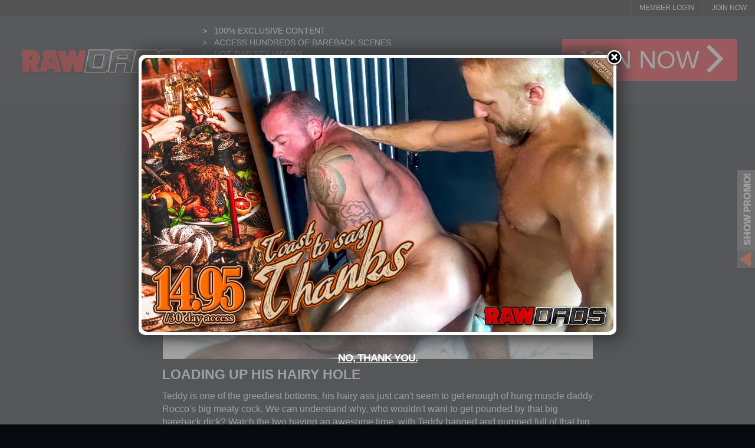

--- FILE ---
content_type: text/html; charset=UTF-8
request_url: https://rawdads.com/videos/rdd0094_roccosteele_teddytorres
body_size: 22419
content:
<!DOCTYPE html>
<html lang="en">

<head>
  <meta charset="utf-8">
  <title>RawDads - Loading Up His Hairy Hole</title>

  <meta name="viewport" content="width=device-width, initial-scale=1">


  <meta name="RATING" content="RTA-5042-1996-1400-1577-RTA"/>


<!-- Global site tag (gtag.js) - Google Analytics -->
  <script async src="https://www.googletagmanager.com/gtag/js?id=G-1VMNMLX76C"></script>
  
  <script>
    window.dataLayer = window.dataLayer || [];
    function gtag(){dataLayer.push(arguments);}
    gtag('js', new Date());

    gtag('config', "G-1VMNMLX76C");

  </script>

<!-- Matomo Analytics for tour -->
    <script>
    var _paq = window._paq = window._paq || [];
    /* tracker methods like "setCustomDimension" should be called before "trackPageView" */
    _paq.push(['trackPageView']);
    _paq.push(['enableLinkTracking']);
    (function() {
        var u="https://matomo.yppcdn.com/";
        _paq.push(['setTrackerUrl', u+'matomo.php']);
        _paq.push(['setSiteId', '119']);

        var d=document, g=d.createElement('script'), s=d.getElementsByTagName('script')[0];
        g.async=true; g.src=u+'matomo.js'; s.parentNode.insertBefore(g,s);
    })();
    </script>
<!-- End Matomo Code -->

<meta name="csrf-token" content="xQ1jIq43AnROwvYaIzzCy9jiYJ6uACJeNmcQtbta" />
  
      <link rel="stylesheet" href="//cdn-nexpectation.secure.yppcdn.com/fonts/fa/4/font-awesome.min.css" />
      <link rel="stylesheet" href="//cdn-nexpectation.secure.yppcdn.com/libs/bootstrap/3/bootstrap.min.css" />
      <link rel="stylesheet" href="//cdn-nexpectation.secure.yppcdn.com/libs/icheck/1.0.2/skins/flat/grey.css" />
      <link rel="stylesheet" href="//cdn-nexpectation.secure.yppcdn.com/libs/swal/1.1.1/sweetalert.css" />
      <link rel="stylesheet" href="//cdn-nexpectation.secure.yppcdn.com/libs/videojs/5.20.4/video-js.min.css" />
  
  <link rel="stylesheet" href="//cdn-nexpectation.secure.yppcdn.com/journey/css/dist/rdd/manila.css" />

  <!--[if lt IE 9]>
    <script src="//cdn-nexpectation.secure.yppcdn.com/journey/js/html5shiv.js"></script>
  <![endif]-->

  <script type="text/javascript">
    window.isTouch = !!("ontouchstart" in window) || window.navigator.msMaxTouchPoints > 0;

    if (!window.isTouch) {
      document.documentElement.className += " notouch";
    }
  </script>

  
  <meta name="application-name" content="RawDads"/>
<meta name="apple-mobile-web-app-title" content="RawDads">

<link rel="apple-touch-icon" sizes="57x57" href="//cdn-nexpectation.secure.yppcdn.com/sites/rdd/favicon/apple-touch-icon-57x57.png">
<link rel="apple-touch-icon" sizes="60x60" href="//cdn-nexpectation.secure.yppcdn.com/sites/rdd/favicon/apple-touch-icon-60x60.png">
<link rel="apple-touch-icon" sizes="72x72" href="//cdn-nexpectation.secure.yppcdn.com/sites/rdd/favicon/apple-touch-icon-72x72.png">
<link rel="apple-touch-icon" sizes="76x76" href="//cdn-nexpectation.secure.yppcdn.com/sites/rdd/favicon/apple-touch-icon-76x76.png">
<link rel="apple-touch-icon" sizes="114x114" href="//cdn-nexpectation.secure.yppcdn.com/sites/rdd/favicon/apple-touch-icon-114x114.png">
<link rel="apple-touch-icon" sizes="120x120" href="//cdn-nexpectation.secure.yppcdn.com/sites/rdd/favicon/apple-touch-icon-120x120.png">
<link rel="apple-touch-icon" sizes="144x144" href="//cdn-nexpectation.secure.yppcdn.com/sites/rdd/favicon/apple-touch-icon-144x144.png">
<link rel="apple-touch-icon" sizes="152x152" href="//cdn-nexpectation.secure.yppcdn.com/sites/rdd/favicon/apple-touch-icon-152x152.png">
<link rel="apple-touch-icon" sizes="180x180" href="//cdn-nexpectation.secure.yppcdn.com/sites/rdd/favicon/apple-touch-icon-180x180.png">
<link rel="icon" type="image/png" sizes="16x16" href="//cdn-nexpectation.secure.yppcdn.com/sites/rdd/favicon/favicon-16x16.png">
<link rel="icon" type="image/png" sizes="32x32" href="//cdn-nexpectation.secure.yppcdn.com/sites/rdd/favicon/favicon-32x32.png">
<link rel="manifest" href="//cdn-nexpectation.secure.yppcdn.com/sites/rdd/favicon/manifest.json">
<link rel="mask-icon" href="//cdn-nexpectation.secure.yppcdn.com/sites/rdd/favicon/safari-pinned-tab.svg" color="#000000">
<link rel="shortcut icon" href="//cdn-nexpectation.secure.yppcdn.com/sites/rdd/favicon/favicon.ico">
<meta name="msapplication-config" content="//cdn-nexpectation.secure.yppcdn.com/sites/rdd/favicon/browserconfig.xml">
<meta name="msapplication-TileColor" content="#da532c">
<meta name="theme-color" content="#ffffff">
</head>
    <body>
  

  <header>
  <section class="topnav text-right">
   <a href="http://ma.rawdads.com/">Member Login</a><a href="https://rawdads.com/join">Join Now</a>
  </section>
  <section class="midnav">
      <div class="col-xs-12 col-sm-5 col-lg-3 vcenter">
        <a href="https://rawdads.com/videos"><img src="//cdn-nexpectation.secure.yppcdn.com/sites/rdd/manila/img/logo.png" class="img-responsive center" /></a>
      </div><div class="col-lg-5 visible-lg-inline-block vcenter">
                  <ul>
                      <li>100% Exclusive Content</li>
                      <li>ACCESS HUNDREDS OF BAREBACK SCENES</li>
                      <li>Hot Dad Sex Videos</li>
                      <li>Unlimited Downloads</li>
                      <li>Frequent Hardcode Updates</li>
                      <li>Get Bonus Access to ChiChiLaRaw.com</li>
                    </ul>
              </div><div class="hidden-xs col-sm-4 col-sm-offset-3 col-lg-4 col-lg-offset-0 text-right vcenter">
        <a href="https://rawdads.com/join" class="btn btn-blue visible-sm-inline-block visible-md-inline-block visible-lg-inline-block">JOIN NOW <span class="fa fa-angle-right"></span></a>
      </div>
  </section>
</header>

<section class="block-paging">
  <div class="container-fluid">
    <div class="col-xs-12 visible-xs hidden">
      <a href="https://rawdads.com/join" class="btn btn-blue">JOIN NOW <span class="fa fa-angle-right"></span></a>
    </div>
  </div>
</section>
      <div class="container">
      <div class="col-xs-12 col-sm-12 col-md-8 col-md-offset-2">
        <video id="trailer" class="video-js vjs-big-play-centered vjs-sublime-skin vjs-16-9" controls style="width: 100%;" preload="auto" poster="//cloud-nexpectation.secure.yppcdn.com/rdd/hugethumbs/rdd0094_roccosteele_teddytorres-c960x540.jpg" aspect="16:9" data-setup="{}">
          <source src="//trailers-nexpectation.secure.yppcdn.com/rdd/trail-rdd0094_roccosteele_teddytorres_720p.mp4?ttl=1764304484&amp;token=9a396394f76ea94667f3cb489924a164" type='video/mp4'>
          <p class="vjs-no-js">
            To view this video please enable JavaScript, and consider upgrading to a web browser that
            <a href="http://videojs.com/html5-video-support/" target="_blank">supports HTML5 video</a>
          </p>
        </video>
                            <div id="endscreen" style="display:none;">
            <a href="https://rawdads.com/join"><img src="//cdn-nexpectation.secure.yppcdn.com/sites/rdd/manila/img/rdd-post-trailer-image.jpg" class="img-responsive" /></a>
          </div>
                          <span class="text-uppercase" style="font-size: 23px; padding: 10px 0; font-weight: bold; display: block;">Loading Up His Hairy Hole</span>
        <p class="d-inline-block">Teddy is one of the greediest bottoms, his hairy ass just can&#039;t seem to get enough of hung muscle daddy Rocco&#039;s big meaty cock. We can understand why, who wouldn&#039;t want to get pounded by that big bareback dick? Watch the two having an awesome time, with Teddy banged and pumped full of that big cock, his ass being loaded up with cum and the greedy guy sucking Rocco&#039;s girthy tool clean to finish.</p>
        <br>
                <p class="p-tags"><small>
          Tags: 
              Anal, Natural, Oral Sex, Tattoos, Masturbation, Kissing, Bareback, Black Hair, Brown Hair, Fucking, Trimmed, Cut, Muscular, Uncut, Short Hair, Cum In Ass, Daddies, Faced Down, Frottage, In The Bedroom, Missionary, Riding, American, Self Shot, Hairy, Bearded, Big Dick
          </small>
        </p>
              </div>
    </div>
    <br>
  
  <div class="container">
    <a href="https://rawdads.com/join" class="btn btn-cta btn-block visible-lg">JOIN NOW TO DOWNLOAD THE FULL SCENE!</a>
    <a href="https://rawdads.com/join" class="btn btn-cta btn-block visible-md">JOIN NOW TO DOWNLOAD</a>
    <a href="https://rawdads.com/join" class="btn btn-cta btn-block visible-sm visible-xs"><small>JOIN NOW</small></a>
  </div>
  <br>

  <section class="block-thumbs">
    <div class="container">
              <div class="col-xs-12 col-sm-6 col-md-4 col-lg-3 col-xl-2 thumbs">
          <div class="wrap-image">
            <a href="https://rawdads.com/videos/rdd0043_jakemorgan_jackvidra_orgy" class="wrap-play">
              <span class="play-wrapper"><i class="fa fa-play-circle-o"></i></span>
              <img src="//cloud-nexpectation.secure.yppcdn.com/rdd/hugethumbs/rdd0043_jakemorgan_jackvidra_orgy-c800x450.jpg" alt="Cops Raid A Daddy Bar - Part 1" class="img-responsive" />
            </a>
          </div>
          <div class="wrap-image-desc">
            <p>Cops Raid A Daddy Bar - Part 1</p>
            
                          <p class="text-muted">
                <i class="fa fa-tag"></i> 
                Anal, Natural, Oral Sex, Tattoos, Masturbation, Kissing, Bareback, Black Hair, Brown Hair, Fucking, Trimmed, Cut, Muscular, Uncut, Short Hair, Cum In Ass, Daddies, Faced Down, Frottage, In The Bedroom, Missionary, Riding, American, Self Shot, Hairy, Bearded, Big Dick
              </p>
                        <div class="row">
              <div class="col-xs-6 text-muted"><span class="fa fa-eye"></span> 8.6k</div>
              <div class="col-xs-6 text-right text-muted">
                                  <i class="fa fa-clock-o"></i> 42m 55s
                              </div>
            </div>
          </div>
        </div>
              <div class="col-xs-12 col-sm-6 col-md-4 col-lg-3 col-xl-2 thumbs">
          <div class="wrap-image">
            <a href="https://rawdads.com/videos/rdd0038_seanduran_dirkcaber" class="wrap-play">
              <span class="play-wrapper"><i class="fa fa-play-circle-o"></i></span>
              <img src="//cloud-nexpectation.secure.yppcdn.com/rdd/hugethumbs/rdd0038_seanduran_dirkcaber-c800x450.jpg" alt="Fucking Another Daddy&#039;s Lad" class="img-responsive" />
            </a>
          </div>
          <div class="wrap-image-desc">
            <p>Fucking Another Daddy&#039;s Lad</p>
            
                          <p class="text-muted">
                <i class="fa fa-tag"></i> 
                Anal, Natural, Oral Sex, Tattoos, Masturbation, Kissing, Bareback, Black Hair, Brown Hair, Fucking, Trimmed, Cut, Muscular, Uncut, Short Hair, Cum In Ass, Daddies, Faced Down, Frottage, In The Bedroom, Missionary, Riding, American, Self Shot, Hairy, Bearded, Big Dick
              </p>
                        <div class="row">
              <div class="col-xs-6 text-muted"><span class="fa fa-eye"></span> 4.0k</div>
              <div class="col-xs-6 text-right text-muted">
                                  <i class="fa fa-clock-o"></i> 20m 33s
                              </div>
            </div>
          </div>
        </div>
              <div class="col-xs-12 col-sm-6 col-md-4 col-lg-3 col-xl-2 thumbs">
          <div class="wrap-image">
            <a href="https://rawdads.com/videos/rdd0033_ceasarventura_darrensilvers" class="wrap-play">
              <span class="play-wrapper"><i class="fa fa-play-circle-o"></i></span>
              <img src="//cloud-nexpectation.secure.yppcdn.com/rdd/hugethumbs/rdd0033_ceasarventura_darrensilvers-c800x450.jpg" alt="Craving His Roommate&#039;s Cock" class="img-responsive" />
            </a>
          </div>
          <div class="wrap-image-desc">
            <p>Craving His Roommate&#039;s Cock</p>
            
                          <p class="text-muted">
                <i class="fa fa-tag"></i> 
                Anal, Natural, Oral Sex, Tattoos, Masturbation, Kissing, Bareback, Black Hair, Brown Hair, Fucking, Trimmed, Cut, Muscular, Uncut, Short Hair, Cum In Ass, Daddies, Faced Down, Frottage, In The Bedroom, Missionary, Riding, American, Self Shot, Hairy, Bearded, Big Dick
              </p>
                        <div class="row">
              <div class="col-xs-6 text-muted"><span class="fa fa-eye"></span> 2.2k</div>
              <div class="col-xs-6 text-right text-muted">
                                  <i class="fa fa-clock-o"></i> 27m 43s
                              </div>
            </div>
          </div>
        </div>
              <div class="col-xs-12 col-sm-6 col-md-4 col-lg-3 col-xl-2 thumbs">
          <div class="wrap-image">
            <a href="https://rawdads.com/videos/rdd0057_manuelscalco_drewdixon_orgy_part02" class="wrap-play">
              <span class="play-wrapper"><i class="fa fa-play-circle-o"></i></span>
              <img src="//cloud-nexpectation.secure.yppcdn.com/rdd/hugethumbs/rdd0057_manuelscalco_drewdixon_orgy_part02-c800x450.jpg" alt="Bareback Meat In The Bathhouse - Part 2" class="img-responsive" />
            </a>
          </div>
          <div class="wrap-image-desc">
            <p>Bareback Meat In The Bathhouse - Part 2</p>
            
                          <p class="text-muted">
                <i class="fa fa-tag"></i> 
                Anal, Natural, Oral Sex, Tattoos, Masturbation, Kissing, Bareback, Black Hair, Brown Hair, Fucking, Trimmed, Cut, Muscular, Uncut, Short Hair, Cum In Ass, Daddies, Faced Down, Frottage, In The Bedroom, Missionary, Riding, American, Self Shot, Hairy, Bearded, Big Dick
              </p>
                        <div class="row">
              <div class="col-xs-6 text-muted"><span class="fa fa-eye"></span> 6.3k</div>
              <div class="col-xs-6 text-right text-muted">
                                  <i class="fa fa-clock-o"></i> 43m 21s
                              </div>
            </div>
          </div>
        </div>
              <div class="col-xs-12 col-sm-6 col-md-4 col-lg-3 col-xl-2 thumbs">
          <div class="wrap-image">
            <a href="https://rawdads.com/videos/rdd0056_manuelscalco_drewdixon_orgy_part01" class="wrap-play">
              <span class="play-wrapper"><i class="fa fa-play-circle-o"></i></span>
              <img src="//cloud-nexpectation.secure.yppcdn.com/rdd/hugethumbs/rdd0056_manuelscalco_drewdixon_orgy_part01-c800x450.jpg" alt="Bareback Meat In The Bathhouse - Part 1" class="img-responsive" />
            </a>
          </div>
          <div class="wrap-image-desc">
            <p>Bareback Meat In The Bathhouse - Part 1</p>
            
                          <p class="text-muted">
                <i class="fa fa-tag"></i> 
                Anal, Natural, Oral Sex, Tattoos, Masturbation, Kissing, Bareback, Black Hair, Brown Hair, Fucking, Trimmed, Cut, Muscular, Uncut, Short Hair, Cum In Ass, Daddies, Faced Down, Frottage, In The Bedroom, Missionary, Riding, American, Self Shot, Hairy, Bearded, Big Dick
              </p>
                        <div class="row">
              <div class="col-xs-6 text-muted"><span class="fa fa-eye"></span> 5.7k</div>
              <div class="col-xs-6 text-right text-muted">
                                  <i class="fa fa-clock-o"></i> 33m 29s
                              </div>
            </div>
          </div>
        </div>
              <div class="col-xs-12 col-sm-6 col-md-4 col-lg-3 col-xl-2 thumbs">
          <div class="wrap-image">
            <a href="https://rawdads.com/videos/rdd0045_cainmarko_jackvidra_trypbates" class="wrap-play">
              <span class="play-wrapper"><i class="fa fa-play-circle-o"></i></span>
              <img src="//cloud-nexpectation.secure.yppcdn.com/rdd/hugethumbs/rdd0045_cainmarko_jackvidra_trypbates-c800x450.jpg" alt="Getting Daddy Cum At The Club - Part 1" class="img-responsive" />
            </a>
          </div>
          <div class="wrap-image-desc">
            <p>Getting Daddy Cum At The Club - Part 1</p>
            
                          <p class="text-muted">
                <i class="fa fa-tag"></i> 
                Anal, Natural, Oral Sex, Tattoos, Masturbation, Kissing, Bareback, Black Hair, Brown Hair, Fucking, Trimmed, Cut, Muscular, Uncut, Short Hair, Cum In Ass, Daddies, Faced Down, Frottage, In The Bedroom, Missionary, Riding, American, Self Shot, Hairy, Bearded, Big Dick
              </p>
                        <div class="row">
              <div class="col-xs-6 text-muted"><span class="fa fa-eye"></span> 5.2k</div>
              <div class="col-xs-6 text-right text-muted">
                                  <i class="fa fa-clock-o"></i> 20m 00s
                              </div>
            </div>
          </div>
        </div>
              <div class="col-xs-12 col-sm-6 col-md-4 col-lg-3 col-xl-2 thumbs">
          <div class="wrap-image">
            <a href="https://rawdads.com/videos/rdd0032_jakemorgan_masonlear" class="wrap-play">
              <span class="play-wrapper"><i class="fa fa-play-circle-o"></i></span>
              <img src="//cloud-nexpectation.secure.yppcdn.com/rdd/hugethumbs/rdd0032_jakemorgan_masonlear-c800x450.jpg" alt="Mason Is Enticed At The Urinals" class="img-responsive" />
            </a>
          </div>
          <div class="wrap-image-desc">
            <p>Mason Is Enticed At The Urinals</p>
            
                          <p class="text-muted">
                <i class="fa fa-tag"></i> 
                Anal, Natural, Oral Sex, Tattoos, Masturbation, Kissing, Bareback, Black Hair, Brown Hair, Fucking, Trimmed, Cut, Muscular, Uncut, Short Hair, Cum In Ass, Daddies, Faced Down, Frottage, In The Bedroom, Missionary, Riding, American, Self Shot, Hairy, Bearded, Big Dick
              </p>
                        <div class="row">
              <div class="col-xs-6 text-muted"><span class="fa fa-eye"></span> 2.2k</div>
              <div class="col-xs-6 text-right text-muted">
                                  <i class="fa fa-clock-o"></i> 26m 46s
                              </div>
            </div>
          </div>
        </div>
              <div class="col-xs-12 col-sm-6 col-md-4 col-lg-3 col-xl-2 thumbs">
          <div class="wrap-image">
            <a href="https://rawdads.com/videos/rdd0052_raydiesel_dallassteele" class="wrap-play">
              <span class="play-wrapper"><i class="fa fa-play-circle-o"></i></span>
              <img src="//cloud-nexpectation.secure.yppcdn.com/rdd/hugethumbs/rdd0052_raydiesel_dallassteele-c800x450.jpg" alt="Nervous Daddy Gets A Huge Dick" class="img-responsive" />
            </a>
          </div>
          <div class="wrap-image-desc">
            <p>Nervous Daddy Gets A Huge Dick</p>
            
                          <p class="text-muted">
                <i class="fa fa-tag"></i> 
                Anal, Natural, Oral Sex, Tattoos, Masturbation, Kissing, Bareback, Black Hair, Brown Hair, Fucking, Trimmed, Cut, Muscular, Uncut, Short Hair, Cum In Ass, Daddies, Faced Down, Frottage, In The Bedroom, Missionary, Riding, American, Self Shot, Hairy, Bearded, Big Dick
              </p>
                        <div class="row">
              <div class="col-xs-6 text-muted"><span class="fa fa-eye"></span> 3.6k</div>
              <div class="col-xs-6 text-right text-muted">
                                  <i class="fa fa-clock-o"></i> 19m 32s
                              </div>
            </div>
          </div>
        </div>
          </div>
  </section>
  <br>

  <footer>
		<p>
		<a href="https://rawdads.com/join" class="big-join">
		  GET INSTANT ACCESS TODAY!
		</a>
	</p>
	
	<p><a href="http://ma.rawdads.com/">Members Area</a> - <a href="http://www2.rawdads.com/track/My4yLjQ4LjI1MC44MDE1LjAuMC4wLjA/join">Join</a> - <a href="https://westbill.com/terms#privacy" target="_blank">Privacy Policy</a> - <a href="https://westbill.com/terms#terms" target="_blank">Terms of Service</a> - <a href="https://westbill.com/complaints" target="_blank">Complaint Policy</a> - <a href="https://epoch.com" target="_blank">Epoch</a>  - <a href="https://cs.segpay.com/" target="_blank">Segpay</a>  - <a href="http://www.indiebucks.com/" target="_blank">Webmasters</a> - <a href="https://westbill.com/contact" target="_blank">Contact Us</a></p>
	<p><a href="https://rawdads.com/2257" target="_blank">18 U.S.C. 2257 Record-Keeping Requirements Compliance Statement</a> </p>
	<p>
	  	  	&copy; rawdads.com &mdash; KB Productions LLC &mdash; Customer Care Corp. &mdash; All Rights Reserved 2025&nbsp;|&nbsp;<a href="https://westbill.com/complaints" style="color: #ED1B24 !important;" target="_blank">COMPLAINT POLICY</a><p style="display: block; margin-top: -8px;">powered by <a href="https://yourpaysitepartner.com/" class="text-capitalize" style="color: #ED1B24 !important;" target="_blank">YourPaysitePartner</a></p>	  	</p>
</footer>

        <script type="text/javascript" src="//cdn-nexpectation.secure.yppcdn.com/libs/jquery/1.11/jquery.min.js"></script>
      <script type="text/javascript" src="//cdn-nexpectation.secure.yppcdn.com/libs/bootstrap/3/bootstrap.min.js"></script>
      <script type="text/javascript" src="//cdn-nexpectation.secure.yppcdn.com/libs/icheck/1.0.2/icheck.min.js"></script>
      <script type="text/javascript" src="//cdn-nexpectation.secure.yppcdn.com/libs/swal/1.1.1/sweetalert.min.js"></script>
      <script type="text/javascript" src="//cdn-nexpectation.secure.yppcdn.com/libs/videojs/5.20.4/video.min.js"></script>
  
        <script type="text/javascript" src="//cdn-nexpectation.secure.yppcdn.com/journey/js/dist/voyage/manila.js"></script>
  
                      <script defer type="text/javascript" src="//supertool.stunnermedia.com/hype/rdd.js?"></script>
            
    
    <script type="text/javascript">
    var App = App || {},
        Journey = Journey || {};
    App.i18n = {};
    App.i18n.messages = {
      general_error_title: "Oops...",
      general_error: "Oops, something went wrong",
      request_timeout: "Request timeout, please try again"
    };
  </script>

    
    
                <script type="text/javascript">
              $(function() {
                $('video').on('ended', function () {
                  $(this).parent().hide();
                  $('#endscreen').fadeIn();
                });
              });
            </script>
          
    
    
    <!-- TP: -->
</body>
</html>


--- FILE ---
content_type: text/css
request_url: https://cdn-nexpectation.secure.yppcdn.com/journey/css/dist/rdd/manila.css
body_size: 3168
content:
@media (min-width: 1200px) and (max-width: 1599px){.hidden-lg{display:none !important}}.visible-xl-block,.visible-xl-inline,.visible-xl-inline-block,.visible-xl{display:none !important}@media (min-width: 1600px){.container{width:1570px}}@media (min-width: 2200px){.container{width:2170px}.col-xl-1,.col-xl-2,.col-xl-3,.col-xl-4,.col-xl-5,.col-xl-6,.col-xl-7,.col-xl-8,.col-xl-9,.col-xl-10,.col-xl-11,.col-xl-12{float:left}.col-xl-12{width:100%}.col-xl-11{width:91.66666667%}.col-xl-10{width:83.33333333%}.col-xl-9{width:75%}.col-xl-8{width:66.66666667%}.col-xl-7{width:58.33333333%}.col-xl-6{width:50%}.col-xl-5{width:41.66666667%}.col-xl-4{width:33.33333333%}.col-xl-3{width:25%}.col-xl-2{width:16.66666667%}.col-xl-1{width:8.33333333%}.col-xl-pull-12{right:100%}.col-xl-pull-11{right:91.66666667%}.col-xl-pull-10{right:83.33333333%}.col-xl-pull-9{right:75%}.col-xl-pull-8{right:66.66666667%}.col-xl-pull-7{right:58.33333333%}.col-xl-pull-6{right:50%}.col-xl-pull-5{right:41.66666667%}.col-xl-pull-4{right:33.33333333%}.col-xl-pull-3{right:25%}.col-xl-pull-2{right:16.66666667%}.col-xl-pull-1{right:8.33333333%}.col-xl-pull-0{right:auto}.col-xl-push-12{left:100%}.col-xl-push-11{left:91.66666667%}.col-xl-push-10{left:83.33333333%}.col-xl-push-9{left:75%}.col-xl-push-8{left:66.66666667%}.col-xl-push-7{left:58.33333333%}.col-xl-push-6{left:50%}.col-xl-push-5{left:41.66666667%}.col-xl-push-4{left:33.33333333%}.col-xl-push-3{left:25%}.col-xl-push-2{left:16.66666667%}.col-xl-push-1{left:8.33333333%}.col-xl-push-0{left:auto}.col-xl-offset-12{margin-left:100%}.col-xl-offset-11{margin-left:91.66666667%}.col-xl-offset-10{margin-left:83.33333333%}.col-xl-offset-9{margin-left:75%}.col-xl-offset-8{margin-left:66.66666667%}.col-xl-offset-7{margin-left:58.33333333%}.col-xl-offset-6{margin-left:50%}.col-xl-offset-5{margin-left:41.66666667%}.col-xl-offset-4{margin-left:33.33333333%}.col-xl-offset-3{margin-left:25%}.col-xl-offset-2{margin-left:16.66666667%}.col-xl-offset-1{margin-left:8.33333333%}.col-xl-offset-0{margin-left:0}.visible-xl{display:block !important}table.visible-xl{display:table}tr.visible-xl{display:table-row !important}th.visible-xl,td.visible-xl{display:table-cell !important}.visible-xl-block{display:block !important}.visible-xl-inline{display:inline !important}.visible-xl-inline-block{display:inline-block !important}.hidden-xl{display:none !important}}body{background:#07090F;color:#fff;font-family:Arial,Helvetica,sans-serif;font-size:12pt;min-width:320px}a{color:#fff}a:hover,a.active{text-decoration:underline;color:#ED1B24}h1,h2,h3,h4{font-family:Arial,Helvetica,sans-serif;font-weight:bold}.img-responsive.center{margin:0 auto}.vcenter{display:inline-block;vertical-align:middle;float:none}.btn{-webkit-border-radius:0;-khtml-border-radius:0;-moz-border-radius:0;-ms-border-radius:0;border-radius:0}.btn-blue{font-size:3em;background-color:#ED1B24;color:#fff;padding:.1em .5em}.btn-blue.focus,.btn-blue:focus,.btn-blue:hover{text-decoration:none !important;background-color:#000;color:#fff !important}.btn-blue .fa{vertical-align:bottom;font-size:2em;margin-top:-.2em;margin-bottom:-.1em}.btn-cta{font-size:3em;background-color:#ED1B24;color:#fff;padding:.1em .5em}.btn-cta.focus,.btn-cta:focus,.btn-cta:hover{text-decoration:none !important;background-color:#0f131e;color:#fff !important}.btn-cta .fa{vertical-align:bottom;font-size:2em;margin-top:-.2em;margin-bottom:-.1em}.p-tags{color:#ED1B24;font-size:15px}.topnav{background-color:#000;font-size:12px;text-transform:uppercase;color:#fff}.topnav .container{padding:0}.topnav a{border-left:1px solid #333;display:inline-block;padding:.4em 1.2em;color:#fff}.midnav{background-color:#0f131e;font-size:14px;text-transform:uppercase;color:#fff;padding:15px;border-bottom:1px solid #0f131e}.midnav img.img-responsive{max-height:100px}.midnav ul{margin:0;list-style:none;padding:0;display:inline-block;vertical-align:middle}.midnav ul li{margin:0;padding:0}.midnav ul li:before{content:">";display:inline-block;margin-right:12px}@media screen and (max-width: 992px){.midnav ul{margin:0}.midnav .btn-blue{font-size:2.5em}.midnav .btn-blue .fa{margin-top:-.06em;font-size:1.8em}}@media screen and (max-width: 767px){.midnav{padding:1em 0;text-align:center}}.thumbs .wrap-play{display:block;position:relative;overflow:hidden}.thumbs .wrap-play span.notice{position:absolute;top:0;bottom:0;left:0;right:0;height:100%;width:100%;font-size:2vw;text-align:center;background-color:rgba(0,0,0,0.5)}.thumbs .wrap-play span.notice span.notice-container{display:flex;flex-direction:column;flex-wrap:nowrap;justify-content:space-between;align-items:center;width:100%;height:100%}.thumbs .wrap-play span.notice span.notice-container strong{display:block;color:#ED1B24;font-size:2vw;margin-top:10px;letter-spacing:-1px;text-align:center;text-transform:uppercase;white-space:nowrap}.thumbs .wrap-play span.notice span.notice-container span.notice-children span{color:#fff;display:block;width:100%;font-weight:bold;font-size:3vw;letter-spacing:-1px;text-align:center;text-transform:uppercase}.thumbs .wrap-play span.notice span.notice-container em{background-color:#ED1B24;color:#fff;padding:5px 10px;display:block;margin-bottom:10px;font-size:3.5vw;font-style:normal;font-weight:bold;letter-spacing:-1px;text-transform:uppercase}@media (max-width: 1024px){.thumbs .wrap-play span.notice strong{font-size:4vw}.thumbs .wrap-play span.notice span.notice-container span.notice-children span{font-size:4vw}}@media (max-width: 768px){.thumbs .wrap-play span.notice span.notice-container span.notice-children strong{font-size:4vw}.thumbs .wrap-play span.notice span.notice-container span.notice-children span{font-size:4vw}.thumbs .wrap-play span.notice span.notice-container span.notice-children em{font-size:4vw}}@media (max-width: 414px){.thumbs .wrap-play span.notice span.notice-container span.notice-children strong{font-size:7vw}.thumbs .wrap-play span.notice span.notice-container span.notice-children span{font-size:10vw}.thumbs .wrap-play span.notice span.notice-container span.notice-children em{font-size:6vw}}@media (max-width: 375px){.thumbs .wrap-play span.notice span.notice-container span.notice-children strong{font-size:7vw}.thumbs .wrap-play span.notice span.notice-container span.notice-children span{font-size:9vw}.thumbs .wrap-play span.notice span.notice-container span.notice-children em{font-size:7vw}}.thumbs .wrap-play .play-wrapper{width:50%;height:50%;margin:auto;position:absolute;top:0;left:0;bottom:0;right:0;text-align:center;visibility:hidden}.thumbs .wrap-play .play-wrapper .fa{color:#fff;font-size:6em}.notouch .thumbs .wrap-play:hover .play-wrapper{visibility:visible}.block-thumbs .thumbs{padding:5px}.block-thumbs .thumbs a{text-decoration:none}.block-thumbs .thumbs .wrap-image-desc{background-color:#000;color:#fff;padding:10px;font-size:10pt}.block-thumbs .thumbs .wrap-image-desc p{margin:0;white-space:nowrap;overflow:hidden;text-overflow:ellipsis}.block-thumbs .thumbs .wrap-image-desc .fa{font-size:8pt;margin-right:3px;vertical-align:middle}.block-paging{font-size:1.1em;padding:.6em 0}.block-paging a{padding:0 .5em}.block-paging p{margin:0}@media screen and (max-width: 767px){.block-paging .container{text-align:center}.block-paging p{margin-top:.3em;text-align:center}.block-paging .bottom{margin:1em 0}.block-paging .btn-blue{font-size:1.3em;display:block}.block-paging .btn-blue .fa{font-size:1.7em;margin-bottom:-.083em}}footer{text-align:center;font-size:10pt;font-weight:bold}footer p.subtext a{text-decoration:none;color:#ffffff}footer a{color:#ED1B24}footer a.big-join{color:#fff;font-size:4em}@media screen and (min-width: 768px) and (max-width: 992px){footer a.big-join{font-size:3.3em}}@media screen and (max-width: 767px){footer{padding:0 1em}footer a.big-join{font-size:9vw;line-height:1;margin-bottom:.5em;display:inline-block}}@media screen and (max-width: 360px){footer p.subtext{width:174px;margin-left:auto;margin-right:auto}}.top-join{padding:0 0 15px}.top-join.block-1000 .container{background-color:transparent}.top-join h2{text-align:center;margin:0}@media (min-width: 992px){.top-join h2{text-align:right;padding-top:1em}}.block-1000 .container{background-color:#fff;width:100%;margin-bottom:1em;max-width:970px}.block-1000 .wrap-form{color:#000;font-size:10pt}.block-1000 .wrap-form .form-img{padding:0}.block-1000 .wrap-form .form-img img{width:100%}.block-1000 .wrap-form .form-img h2{font-size:2em;font-weight:normal}.block-1000 .wrap-form .form-img ul{padding:0;margin:0 0 2em .5em;list-style:none}.block-1000 .wrap-form .form-img ul li{font-size:11pt;font-weight:bold;padding:.5em 0;margin:0}.block-1000 .wrap-form h2{text-align:center;font-size:1.2em}.block-1000 .wrap-form label{color:#414042;display:block;font-weight:normal;margin-bottom:.2em;text-align:left}.block-1000 .wrap-form input[type="text"],.block-1000 .wrap-form input[type="email"]{border:none;margin-bottom:.5em;padding:5px 5px;border-radius:3px;background-color:#eee}.block-1000 .wrap-form .block{width:90%;margin:0 auto;max-width:500px}.block-1000 .wrap-form .block2{margin-bottom:2em}.block-1000 .wrap-form .block2 label{background-color:#eee;display:block;border:1px solid #ccc;border-radius:6px;padding:1em 1em;margin-left:1.2em;font-size:1.3em;font-weight:bold}.block-1000 .wrap-form .block2 input[type="radio"]{margin-top:2.2em;float:left}.block-1000 .wrap-form .block3{text-align:center}.block-1000 .wrap-form .block3 label{display:inline-block}.block-1000 .wrap-form .block4{text-align:center}.block-1000 .wrap-form .block4 .btn-blue{margin-top:.5em;font-size:2em}.block-1000 .wrap-form .block5{overflow:hidden;clear:both}.block-1000 .wrap-form .block5 img{width:100%}.block-1000 .wrap-form .block5 .col-xs-4{padding:2px}@media screen and (min-width: 768px) and (max-width: 992px){.block-1000 .block5{margin-bottom:1em}}@media screen and (max-width: 767px){.block-1000 .wrap-form .block{width:100%}.block-1000 .wrap-form .block input[type="text"]{width:100%}.block-1000 .wrap-form .form-img{display:none}.block-1000 .wrap-form .block4{margin-bottom:1em;clear:both;overflow:hidden}.block-1000 .wrap-form .block5{display:none}}@media screen and (max-width: 400px){.block-1000 .wrap-form .block2 label{font-size:1.1em;padding:.7em 1em}.block-1000 .wrap-form .block2 input[type="radio"]{margin-top:1.8em}.block-1000 .wrap-form .block4{margin-bottom:1em;clear:both;overflow:hidden}.block-1000 .wrap-form .block4 .col-xs-12{padding:0}.block-1000 .wrap-form .block4 .btn-blue{font-size:7.5vw}}html,.body-disclaimer,.wrap-disclaimer,.wrap-disclaimer .container{height:100%;min-height:100%}.wrap-disclaimer .container{margin-bottom:0;background-color:#e4e4e4}.wrap-disclaimer .logo{margin-top:20px;width:100%}.wrap-disclaimer .col-left{color:#000;text-align:center}.wrap-disclaimer .col-left .btn{color:#fff;background-color:#000;display:block;font-weight:bold;font-size:14pt;background-image:linear-gradient(#333 0%, #000 100%);-webkit-border-radius:5px;-khtml-border-radius:5px;-moz-border-radius:5px;-ms-border-radius:5px;border-radius:5px}.wrap-disclaimer .col-left .btn:hover{background-image:linear-gradient(#000 0%, #333 100%)}.wrap-disclaimer .col-left h2{font-size:1.4em}.wrap-disclaimer .col-left textarea{padding:1em;font-size:9pt;width:100%;height:400px;resize:none;margin-bottom:1em;-webkit-overflow-scrolling:touch}.wrap-disclaimer .col-right{color:#000;text-align:center;margin-bottom:1em}.wrap-disclaimer .col-right .col-xs-4{padding:1px}.wrap-disclaimer .col-right img{width:100%}.wrap-disclaimer .col-right h1{font-size:4em;font-weight:normal}.wrap-disclaimer .col-right h4{font-weight:normal}.wrap-disclaimer footer{margin-top:2em;color:#5e5e5e;font-size:8pt;margin-bottom:2em}.wrap-disclaimer footer p{margin-bottom:.6em}@media screen and (max-width: 767px){html,.body-disclaimer,.wrap-disclaimer,.wrap-disclaimer .container{height:auto;min-height:auto}.wrap-disclaimer .col-left{clear:both}.wrap-disclaimer .col-right{display:none}}@media screen and (max-height: 790px){.body-disclaimer{height:auto}}@media screen and (max-width: 375px){.wrap-disclaimer .col-left textarea{height:230px}}.has-error .help-block{color:#ec0000}.pagination{background-color:#333;border:2px solid #777}.pagination>li>a,.pagination>li>span{color:#999;background-color:#333;border:none;font-weight:bold;margin:0;padding:10px 16px;font-size:18px;line-height:1.3333333}.pagination>li>a:focus,.pagination>li>a:hover,.pagination>li>span:focus,.pagination>li>span:hover{color:#ED1B24;background-color:#7f0a0f}.pagination>li:first-child a,.pagination>li:first-child span{border-top-left-radius:6px;border-bottom-left-radius:6px}.pagination>li:last-child a,.pagination>li:last-child span{border-top-right-radius:6px;border-bottom-right-radius:6px}.pagination>li.active>a,.pagination>li.active>a:focus,.pagination>li.active>a:hover,.pagination>li.active>a:active,.pagination>li.active>span,.pagination>li.active>span:focus,.pagination>li.active>span:hover{color:#fff;background-color:#7f0a0f}.pagination>li.disabled>a,.pagination>li.disabled>a:focus,.pagination>li.disabled>a:hover,.pagination>li.disabled>a:active,.pagination>li.disabled>span,.pagination>li.disabled>span:focus,.pagination>li.disabled>span:hover{color:#999;background-color:#333}#newsletterMessage{color:#000}#newsletterModal{color:#000}#newsletterModal .modal-content{background-color:#f7f6f1;padding:20px 50px}#newsletterModal .popover{max-width:310px}#newsletterModal .modal-header{min-height:0px;padding:0 0 20px;border-bottom:none}#newsletterModal .modal-header h4{background:url("/sites/rdd/manila/img/logo.png") center center no-repeat rgba(0,0,0,0);background-size:cover;height:130px;width:412px;text-indent:-9999px;margin:0 auto}#newsletterModal .modal-header button.close{color:#777;filter:alpha(opacity=100);opacity:1;font-size:41px;margin-top:-10px;margin-right:-30px}#newsletterModal div.modal-body{padding:0 !important}#newsletterModal p.capitalize{font-size:18px;text-align:center;text-transform:uppercase}#newsletterModal span.help{cursor:pointer}#newsletterModal form input.form-control{height:48px;font-size:18px;border-radius:0px;border-color:#fff;-webkit-box-shadow:none;box-shadow:none;display:block;float:left;width:75%}#newsletterModal form input.btn-submit{background-color:#B0BABB;color:#fff;font-weight:bold;font-size:18px;height:48px;border-color:#B0BABB;-webkit-box-shadow:none;box-shadow:none;border-radius:0px;width:25%}#newsletterModal footer{padding-top:20px}#newsletterModal footer p.capitalize{font-size:11px}@media (min-width: 768px){#newsletterModal .modal-dialog{width:694px}}@media screen and (max-width: 630px){#newsletterModal .modal-header h4{padding-top:9%;height:initial;width:initial}#newsletterModal form input.form-control{width:100%;text-align:center}#newsletterModal form input.btn-submit{width:100%}}


--- FILE ---
content_type: application/javascript
request_url: https://supertool.stunnermedia.com/hype/rdd.js?
body_size: 16280
content:
(function(window, document, undefined) { var App = App || {}; App.Hype = App.Hype || {}; App.Hype.ActiveEvent = null; App.Hype.Event = function (contentHTML, width, height) {  this.parentID = "hype-container";  this.parentEl = document.getElementById(this.parentID);  if (this.parentEl === null) {   var elem = document.createElement('div');   elem.id = this.parentID;   elem.className = "hidden";   document.body.appendChild(elem);   this.parentEl = document.getElementById(this.parentID);   if (!this.parentEl) {    console.log("Failed to add hype container to the DOM");    return false;   }   if (!window.isTouch) {    document.documentElement.className += " hypenotouch";   }  }  var self = this;  this.width = (typeof(width) == 'undefined' || typeof(width) == 'null') ? 600 : width;  this.height = (typeof(height) == 'undefined' || typeof(height) == 'null') ? 400 : height;  this.contentHtml = contentHTML;  this.parentClassName = this.parentEl.className;  this.popupEl = null;  this.popupContentEl = null;  this.popupCloseEl = null;  this.popupOverlayEl = null;  /*    Build popup   HTML  */  (function() {   /* Overlay */   self.overlayElem = document.createElement('div');   self.overlayElem.className = 'hype-overlay';    self.parentEl.appendChild(self.overlayElem);   /* Layover */   self.layoverElem = document.createElement('div');   self.layoverElem.className = 'hype-wrapper';   self.layoverElem.innerHTML = '<div class="hype-inner"><div class="hype-body"></div></div>';   self.layoverElem.onclick = function (event) {    if (event.target.tagName != 'A') {     self.hide();    }   };   /* Content */   self.popupContentEl = self.layoverElem.childNodes[0].childNodes[0];   self.popupContentEl.innerHTML = self.contentHtml;   /* Close icon */   self.popupCloseEl = document.createElement('div');   self.popupCloseEl.className = 'hype-close';   self.popupContentEl.appendChild(self.popupCloseEl);   self.popupCloseEl.onclick = function(e){     self.hide();   };   self.popupCloseEl.onmouseover = function() {    self.popupCloseEl.className = 'hype-close active';   };   self.popupCloseEl.onmouseleave = function() {    self.popupCloseEl.className = 'hype-close';   };   self.popupCloseAnchor = document.createElement('a');   self.popupCloseAnchor.className = 'hype-close-btn';   self.popupCloseAnchor.innerHTML = 'No, thank you.';   self.popupCloseAnchor.onclick = function(e){     self.hide();   };   self.layoverElem.childNodes[0].appendChild(self.popupCloseAnchor);   self.parentEl.appendChild(self.layoverElem);  }());  this.destroy = function () {   self.popupCloseEl.onclick = '';   self.popupCloseEl.onmouseover = '';   self.popupCloseEl.onmouseleave = '';   self.parentEl.parentNode.removeChild(self.parentEl);  };  this.hide = function () {   self.layoverElem.className = "hype-wrapper anim500ms fadeOutUp";   setTimeout(function() {     self.layoverElem.className = "hype-wrapper";     self.parentEl.className = "hidden";     document.body.className = document.body.className.replace("hype-noscroll", "");   }, 500);  };  this.show = function () {   self.parentEl.className = "";   self.layoverElem.className += " anim500ms fadeInDown";   document.body.className += " hype-noscroll";  }; }; /* Cookies */ App.Hype.cookies = null; App.Hype.readCookie = function(name, c, C, i) {  if (App.Hype.cookies) { return App.Hype.cookies[name]; }  c = document.cookie.split('; ');  App.Hype.cookies = {};  for (i = c.length-1; i >= 0; i--) {   C = c[i].split('=');   App.Hype.cookies[C[0]] = C[1];  }  return App.Hype.cookies[name]; }; /* Seen */ App.Hype.isViewed = function () {     return document.cookie.indexOf("Hype") >= 0 && parseInt(App.Hype.readCookie('Hype'), 10) === 1226;   }; (function() {  var css = '.anim2000ms{-webkit-animation:2s ease;-moz-animation:2s ease;-ms-animation:2s ease;-o-animation:2s ease;animation:2s ease;-webkit-animation-fill-mode:both;-moz-animation-fill-mode:both;-ms-animation-fill-mode:both;-o-animation-fill-mode:both;animation-fill-mode:both}.anim1000ms{-webkit-animation:1s ease;-moz-animation:1s ease;-ms-animation:1s ease;-o-animation:1s ease;animation:1s ease;-webkit-animation-fill-mode:both;-moz-animation-fill-mode:both;-ms-animation-fill-mode:both;-o-animation-fill-mode:both;animation-fill-mode:both}.anim500ms{-webkit-animation:.50s ease;-moz-animation:.50s ease;-ms-animation:.50s ease;-o-animation:.50s ease;animation:.50s ease;-webkit-animation-fill-mode:both;-moz-animation-fill-mode:both;-ms-animation-fill-mode:both;-o-animation-fill-mode:both;animation-fill-mode:both}.anim250ms{-webkit-animation:.25s ease;-moz-animation:.25s ease;-ms-animation:.25s ease;-o-animation:.25s ease;animation:.25s ease;-webkit-animation-fill-mode:both;-moz-animation-fill-mode:both;-ms-animation-fill-mode:both;-o-animation-fill-mode:both;animation-fill-mode:both}.animinfinite{-webkit-animation-iteration-count:infinite;-moz-animation-iteration-count:infinite;-ms-animation-iteration-count:infinite;-o-animation-iteration-count:infinite;animation-iteration-count:infinite}@-webkit-keyframes fadeInDown{0%{opacity:0;-webkit-transform:translateY(-20px)}100%{opacity:1;-webkit-transform:translateY(0)}}@-moz-keyframes fadeInDown{0%{opacity:0;-moz-transform:translateY(-20px)}100%{opacity:1;-moz-transform:translateY(0)}}@-o-keyframes fadeInDown{0%{opacity:0;-o-transform:translateY(-20px)}100%{opacity:1;-o-transform:translateY(0)}}@keyframes fadeInDown{0%{opacity:0;transform:translateY(-20px)}100%{opacity:1;transform:translateY(0)}}.fadeInDown{-webkit-animation-name:fadeInDown;-moz-animation-name:fadeInDown;-o-animation-name:fadeInDown;animation-name:fadeInDown}@-webkit-keyframes fadeOut{0%{opacity:1}100%{opacity:0}}@-moz-keyframes fadeOut{0%{opacity:1}100%{opacity:0}}@-o-keyframes fadeOut{0%{opacity:1}100%{opacity:0}}@keyframes fadeOut{0%{opacity:1}100%{opacity:0}}.fadeOut{-webkit-animation-name:fadeOut;-moz-animation-name:fadeOut;-o-animation-name:fadeOut;animation-name:fadeOut}@-webkit-keyframes fadeOutUp{0%{opacity:1;-webkit-transform:translateY(0)}100%{opacity:0;-webkit-transform:translateY(-20px)}}@-moz-keyframes fadeOutUp{0%{opacity:1;-moz-transform:translateY(0)}100%{opacity:0;-moz-transform:translateY(-20px)}}@-o-keyframes fadeOutUp{0%{opacity:1;-o-transform:translateY(0)}100%{opacity:0;-o-transform:translateY(-20px)}}@keyframes fadeOutUp{0%{opacity:1;transform:translateY(0)}100%{opacity:0;transform:translateY(-20px)}}.fadeOutUp{-webkit-animation-name:fadeOutUp;-moz-animation-name:fadeOutUp;-o-animation-name:fadeOutUp;animation-name:fadeOutUp}body.hype-noscroll{position:fixed;overflow:hidden}.hypenotouch body.hype-noscroll{position:static}#hype-show{cursor:pointer;height:167px;position:fixed;right:0;top:40%;width:30px;z-index:1000;border:medium none;margin:0;background:url([data-uri]) no-repeat scroll 0 0 transparent}#hype-container{line-height:1;position:fixed;width:100%;height:100%;top:0;left:0;z-index:100000;overflow-x:auto;-webkit-overflow-scrolling:touch}#hype-container.hidden,#hype-container .hidden{display:none}#hype-container .hype-overlay{position:fixed;width:100%;height:100%;top:0;left:0;background-color:#777777;opacity:0.7;z-index:100000}#hype-container .hype-wrapper{display:table;width:100%;height:100%;position:relative;padding:20px 0;z-index:100001}#hype-container .hype-inner{display:table-cell;vertical-align:middle;text-align:center;padding:0 40px}#hype-container .hype-body{border:5px solid #FFFFFF;background-color:#fff;-webkit-border-radius:10px;-moz-border-radius:10px;border-radius:10px;-webkit-box-shadow:2px 0px 20px 10px rgba(50,50,50,0.75);-moz-box-shadow:2px 0px 20px 10px rgba(50,50,50,0.75);box-shadow:2px 0px 20px 10px rgba(50,50,50,0.75);display:inline-block;position:relative}#hype-container .hype-body a{display:block}#hype-container .hype-body img{max-width:100%;max-height:100%;-webkit-border-radius:10px;-moz-border-radius:10px;border-radius:10px}#hype-container .hype-body .hype-close{position:absolute;right:-15px;width:29px;height:29px;top:-15px;cursor:pointer;background-image:url([data-uri]);background-repeat:no;background-position:0 0;z-index:100002}#hype-container .hype-body .hype-close.active{background-position:0 -29px}#hype-container .hype-close-btn{color:#fff;cursor:pointer;font-weight:bold;text-decoration:underline;margin-top:20px;display:block;font-size:18px;letter-spacing:-1px;text-transform:uppercase;padding:10px 0}1',   head = document.head || document.getElementsByTagName('head')[0],   style = document.createElement('style');  style.type = 'text/css';  if (style.styleSheet){   style.styleSheet.cssText = css;  } else {   style.appendChild(document.createTextNode(css));  }  head.appendChild(style); }()); document.addEventListener('DOMContentLoaded', function () {  var elem = document.createElement('div');  elem.id = "hype-show";  elem.onclick = function () {   if (App.Hype.ActiveEvent === null) {    /* On first click, if we don't have any event we will create one. */    var html = '',      link = function() {       for (var key in document.links) {        if (typeof document.links[key] !== 'object' || !("href" in document.links[key])) {         continue;        }        var href = document.links[key].href;        if (document.links[key].href.match(/signup\/signup\.php/)) {         return document.links[key].href;        }       }       return 'https://www2.rawdads.com/signup/signup.php?step=2';      };    html = '<a href="'+ link() +'"><img src="https://cdn-supertool.secure.yourpornpartner.com/hype/1226/rdd-thanksgiving-sale-2025.jpg" alt="Thanksgiving Sale 2025 (world)" /></a>';    App.Hype.ActiveEvent = new App.Hype.Event(html, 800, 465);   }   App.Hype.ActiveEvent.show();   if (App.Hype.isViewed() === false) {    document.cookie = 'Hype=1226;Expires=Thursday, 27-Nov-2025 23:59:00 EST; path=/';   }   return false;  };  document.body.appendChild(elem);  var hypeShowPromoLink = document.getElementById('hype-show');  if (hypeShowPromoLink === null) {   console.log("Failed to add show promo link to the DOM");   return false;  }  if (App.Hype.isViewed() === false) {   hypeShowPromoLink.onclick();  } else {      new Image().src = 'https://cdn-supertool.secure.yourpornpartner.com/hype/1226/rdd-thanksgiving-sale-2025.jpg';  } });}(window, document));

--- FILE ---
content_type: application/javascript
request_url: https://cdn-nexpectation.secure.yppcdn.com/journey/js/dist/voyage/manila.js
body_size: 238
content:
$(function(){var t;!$("body").hasClass("disclaimer")&&$("#newsletterModal").length&&void 0===$("#newsletterModal").attr("data-viewed")&&(t=function(){var e;$(window).scrollTop()>=$(document).height()-$(window).height()&&($(window).unbind("scroll",t),$("#newsletterModal").modal("show"),(e=new Date).setDate((new Date).getDate()+1),document.cookie=encodeURIComponent("newsletter")+"="+encodeURIComponent(Math.floor(Date.now()/1e3))+"; expires="+e.toUTCString())},$(window).scroll(t)),$("#newsletterModal span.help").popover({placement:"auto top",html:!0,trigger:"hover",content:function(){return $("#newsletterModal span.help-content.hidden").html()}})});